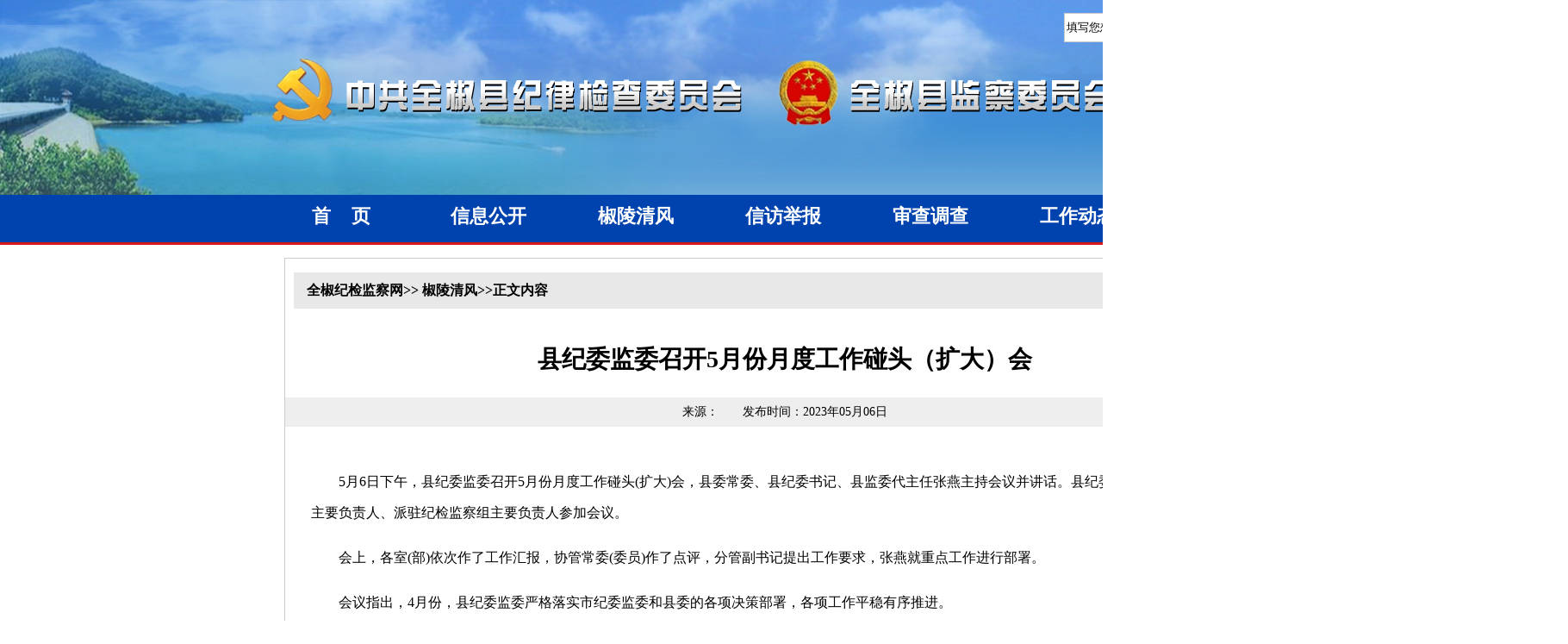

--- FILE ---
content_type: text/html; charset=utf-8
request_url: http://www.qjjjjc.gov.cn/Info/80105.aspx
body_size: 7606
content:

<!DOCTYPE html>
<html>
<head>
    <meta http-equiv="Content-Type" content="text/html; charset=UTF-8">
    <meta http-equiv="X-UA-Compatible" content="IE=8">
<title>椒陵清风-全椒纪检监察网</title>
<!--栏目标签-->
<meta name="ColumnID" content="15" />
<meta name="ColumnName" content="椒陵清风" />
<meta name="ColumnDescription" content="" />
<meta name="ColumnKeywords" content="" />
<meta name="ColumnType" content="" />
<!--内容页标签-->
<meta name="ArticleTitle" content="县纪委监委召开5月份月度工作碰头（扩大）会" />
<meta name="PubDate" content="2023年05月06日" />
<meta name="ContentSource" content="" />
<meta name="Keywords" content="" />
<meta name="Author" content="" />
<meta name="Description" content="5&#26376;6&#26085;&#19979;&#21320;&#65292;&#21439;&#32426;&#22996;&#30417;&#22996;&#21484;&#24320;5&#26376;&#20221;&#26376;&#24230;&#24037;&#20316;&#30896;&#22836;&#65288;&#25193;&#22823;&#65289;&#20250;" />
<meta name="Image" content="http://www.qjjjjc.gov.cn/" />
<meta name="Url" content="http://www.qjjjjc.gov.cn/Info/80105.aspx" />
<!--网页css-->
<link rel="stylesheet" type="text/css" href="/Template/Default/2021/css/news.css?v=2" />

</head>

<body>
    <!-- 最外层 begin -->
    <div class="wrap">

        <!--  头部 begin -->
        <div class="header">

            <!--  日期 begin -->
            <div class="header-time">
            </div>
            <!--  日期 end   -->
            <!--  日期 begin -->
            <div class="header-search">
                <input onBlur="if(this.value==''){this.value='输入关键字'}" id="keyword" class="float_left" onFocus="this.value='';" maxlength="100" value="填写您想搜索的关键词" name="Keyword" type="text" style="border: 1px solid #ccc;width: 281px;height: 30px;text-align: left;">
                <input id="Submit" class="float_left but_search" value=&nbsp; type="submit" onClick="OnSearchCheckAndSubmit();">
                <script language="javascript" type="text/javascript">
                    function OnSearchCheckAndSubmit() {
                        var keyword = document.getElementById("keyword").value;
                        if (keyword == '' || keyword == null) {
                            alert("请填写您想搜索的关键词");
                            return;
                        }
                        else {
                            window.location = "/search.aspx?searchtype=0&Keyword=" + escape(keyword);
                        }
                    }
                </script>
            </div>
            <!--  日期 end   -->
            <div style="clear: both"></div>
        </div>
        <!--  头部 end   -->
        <!--  导航条 begin -->
        <div class="nav">
            <ul>
                <li><a href="http://www.qjjjjc.gov.cn/">首&nbsp; &nbsp; 页</a></li>
                <li><a href="/Class_146/Index.aspx">信息公开</a></li>
                <li><a href="/Class_15/Index.aspx">椒陵清风</a></li>
                <li><a href="/Class_198/Index.aspx">信访举报</a></li>
                <li><a href="/Class_174/Index.aspx">审查调查</a></li>
                <li><a href="/Class_15/Index.aspx">工作动态</a></li>
                <li><a href="/Class_193/Index.aspx">廉政文化</a></li>
            </ul>
        </div>
        <!--  导航条 end   -->
        <!--  用于主体内容（中部） begin -->
        <div class="main">
            <div class="contents">
                <div class="content mt15 news_border">
                    <h3 class="route">
                        全椒纪检监察网>>
    
    <a href="/Class_15/Index.aspx" target="_self">椒陵清风</a>>>正文内容
                        <i class="dotted"></i>
                    </h3>
                    <h2 class="newstitle">县纪委监委召开5月份月度工作碰头（扩大）会</h2>
                    <h3 class="newsSubheading"></h3>
                    <div class="title_q">
                        <span>来源：</span>&nbsp;          
                        <span>发布时间：2023年05月06日</span>                 
                    </div>
                    <div class="show">          
                       
      
     <p style="text-indent:2em;">5月6日下午，县纪委监委召开5月份月度工作碰头(扩大)会，县委常委、县纪委书记、县监委代主任张燕主持会议并讲话。县纪委监委班子成员、各室(部)主要负责人、派驻纪检监察组主要负责人参加会议。</p>
<p style="text-indent:2em;">会上，各室(部)依次作了工作汇报，协管常委(委员)作了点评，分管副书记提出工作要求，张燕就重点工作进行部署。</p>
<p style="text-indent:2em;">会议指出，4月份，县纪委监委严格落实市纪委监委和县委的各项决策部署，各项工作平稳有序推进。</p>
<p style="text-indent:2em;">会议强调，5月份，全县纪检监察系统要统筹谋划好纪检监察干部队伍教育整顿，坚持把规定动作做到位、创新动作做出彩，积极围绕年度中心工作、重点工作抓好落实。纪检监察组和联系室要加强双向交流沟通，3个协作区工作要齐头并进，进一步强化办案安全。</p>
<p style="text-indent:2em;">会议要求，全县纪检监察干部要按照&ldquo;干什么学什么，缺什么补什么&rdquo;的要求，在提高五个方面的能力上着力，努力成为多面手。一是增强政治三力，透过现象看本质、透过业务看政治。二是提高业务能力，围绕三轮驱动、三问机制、两书制度、四项考核等重点工作抓提升。三是增强落实能力。关键领域、重点工作要制定计划，清单化、闭环式管理，倒排工期，有的放矢。四是加强协作能力。各室(部)之间、各派驻(出)机构之间要形成赛马机制，比学赶超、互学互促互进。五是提升拒腐防变能力。打铁必须自身硬，纪检监察干部要从严从实从深做好此次教育整顿，锻造忠诚于党、勇挑重担，敢打硬仗、善于斗争的纪检监察铁军。</p>
<p style="text-indent:2em;">会议还学习了其他内容。</p>

    
   <br />
                    </div>
                     <div class="flip">
                        <span style="float: right;padding-right: 20px;"><font style="color:red">上一篇：</font><a href="/Info/80097.aspx" target="_self">市纪委孙军出席全椒县乡村廉洁文化教育馆揭牌仪式</a>[ 04-21 ]   <font style="color:red">下一篇：</font><a href="/Info/80112.aspx" target="_self">青年廉则国家廉</a>[ 05-18 ]</span>
                        <div style="clear: both"></div>
                    </div>
                    <div style="height:20px;background-color:#fff;"></div>
                    <div class="flip2">  
                            <p>Copyright © 2014 中共全椒县纪律检查委员会 全椒县监察委员会  版权所有. All Rights Reserved. <a href="http://beian.miit.gov.cn" target="_blank">皖ICP备2024070638号</a></p>
                            <p>地址：全椒县县政府大楼主楼4楼 邮编：239500 电话：5035005 5036029 传真：0550-5014443 </p>
                            <p>技术支持：安徽网狐科技</p>
                    </div>
                </div>    
            </div>
        </div>
    </div>
    <!-- 最外层 end   -->
</body>
</html>

--- FILE ---
content_type: text/css
request_url: http://www.qjjjjc.gov.cn/Template/Default/2021/css/news.css?v=2
body_size: 5571
content:
@charset "utf-8";

* {
    font-family: '微软雅黑';
}

body {
    width: 1820px;
    margin-top: 0px;
    margin-right: auto;
    margin-bottom: 0px;
    margin-left: auto;
    height: 100%;
}

img {
    display: block;
    padding: 0;
    margin: 0;
    border: 0;
}

a, a:hover, a:active, a:focus, a:visited {
    color: inherit;
    font-size: inherit;
    text-decoration: none;
    line-height: inherit;
}

a {
    text-decoration: underline;
}

ul, li {
    list-style-type: none;
}

/*最外层*/
.wrap {
    font-size: 14px;
    background: #fff;
}
/*头部*/
.header {
    width: 100%;
    height: 226px;
    background: url(/Template/Default/2021/images/topbj.jpg) center no-repeat;
    position: relative;
}
/*头部 时间*/
.header-time {
    position: absolute;
    color: #fff;
    margin: 20px 0px 0 310px;
}
/*头部 搜索*/
.header-search {
    position: absolute;
    width: 281px;
    height: 30px;
    margin: 15px 0px 0 1235px;
}

    .header-search input#Submit {
        position: absolute;
        width: 20px;
        height: 20px;
        background: url(/Template/Default/2021/images/sousuo.png) center no-repeat;
        right: 8px;
        top: 5px;
        border: none;
    }

/*导航条*/
.nav {
    height: 55px;
    background: #0043ae;
    border-bottom: 3px solid #d5161b;
    padding-left: 0;
    margin-bottom: 0;
    text-align: center;
    position: relative;
}

    .nav ul {
        position: absolute;
        width: 1200px;
        margin-left: 310px;
        list-style: none;
        padding: 0;
        margin-top: 2px;
    }

    .nav li {
        float: left;
        margin: 0;
        display: block;
        width: 171px;
        height: 55px;
        margin-top: -2px;
    }

        .nav li:hover {
            background: #d5161b;
        }

        .nav li a {
            text-decoration: none;
            color: #fff;
            font-size: 22px;
            font-weight: 700;
            line-height: 50px;
        }

.main {
    background: url(/Template/Default/2021/images/bj.jpg) top border-box no-repeat;
    margin: 0 auto;
}

.contents {
    position: static;
    width: 1200px;
    margin-left: 310px;
    text-align: center;
    background-color: #fff;
    margin: 0 auto;
}

.content {
    position: absolute;
    width: 1160px;
    margin: 0 auto;
    margin-top: 15px;
    margin-left: 20px;
    border: 1px solid #ccc;
    background-color: #fff;
}

.route {
    text-align: left;
    position: relative;
    background: #e8e8e8;
    padding: 10px 0px 10px 15px;
    margin-left: 10px;
    margin-right: 10px;
}
.route  a{
   text-decoration:none;
}

.dotted {
    border-bottom: 1px dashed #d4d4d4;
}

/*------------------------------------详细页----------------------------------------*/
.news_border {
}

.newstitle {
    font-size: 28px;
    font-weight: bold;
    text-align: center;
    margin-top: 40px;
}

.newsSubheading {
    font-size: 22px;
    font-weight: bold;
    text-align: center;
    margin-top: 25px;
}

.title_q {
    text-align: center;
    margin: auto;
    background: #eee;
    padding: 8px 0px 8px 0px;
}

    .title_q span {
        text-align: center;
        padding: 0 10px;
    }

        .title_q span a {
            text-decoration: none;
            float: none;
        }

.show {
    padding: 30px;
    text-align: left;
    font-size: 16px;
    line-height: 36px;
}
.show img{
   display:inline;
}
.table_two {
    width: 85%;
    margin: 50px auto 0 auto;
    border: 1px solid #ccc;
    border-collapse: collapse;
}

.table_two_tr > td {
    border: 1px solid #ccc;
    text-align: center;
    font-size: 14px;
}

    .table_two_tr > td:first-child {
        width: 75px;
        text-align: center;
        font-weight: bold;
    }

    .table_two_tr > td:last-child {
        width: 700px;
        text-align: left;
        padding: 15px;
    }

.flip {
    background: #e8e8e8;
    margin: 0 1px;
    padding: 8px;
}
.flip a{
 text-decoration:none;
}

.flip2 {
    background: #0043ae;
    margin: 0 1px;
    padding: 8px;
}

    .flip2 a {
        text-decoration: none;
    }
    .flip2 p {
        color:#fff;
    }
.yqlj {
    margin-top: 25px;
}
.bot {
    position:absolute;
    bottom:0px;
    padding: 15px 0;
}
    .bot p {
        margin: 0;
        padding: 0;
        text-align: center;
        padding:10px;
    }
    .bot a {
        text-decoration: none;
    }
.footers {
    height: 210px;
    background: #fff;
}
    .footers p {
        text-align: center;
        line-height: 30px;
        color: #000000;
        margin-top: 20px;
    }
/*底部*/
.footer {
    position: fixed;
    bottom: 0px;
    width: 1820px;
    height: 210px;
    background: #0043ae;
    border-top: 1px solid #d5161b;
    text-align: center;
    list-style: none;
    margin: 0;
    padding: 0;
    /*margin-top: 400px;*/
}

.container {
    width: 1200px;
    margin-left: 310px;
}

.container_left {
    width: 700px;
    float: left;
    margin-top: 20px;
}

.container_right {
    width: 300px;
    float: right;
    margin-top: 17px;
}

.footer p {
    text-align: center;
    line-height: 30px;
    color: #fff;
    margin-top: 20px;
}

.footer a {
    color: #fff;
    text-decoration: none;
    line-height: inherit;
}
